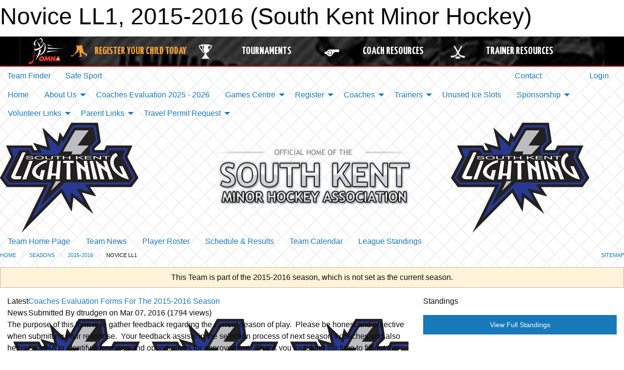

--- FILE ---
content_type: text/html; charset=utf-8
request_url: https://www.google.com/recaptcha/api2/aframe
body_size: 271
content:
<!DOCTYPE HTML><html><head><meta http-equiv="content-type" content="text/html; charset=UTF-8"></head><body><script nonce="lkKfBkR_FlAAGY7hXX_QzA">/** Anti-fraud and anti-abuse applications only. See google.com/recaptcha */ try{var clients={'sodar':'https://pagead2.googlesyndication.com/pagead/sodar?'};window.addEventListener("message",function(a){try{if(a.source===window.parent){var b=JSON.parse(a.data);var c=clients[b['id']];if(c){var d=document.createElement('img');d.src=c+b['params']+'&rc='+(localStorage.getItem("rc::a")?sessionStorage.getItem("rc::b"):"");window.document.body.appendChild(d);sessionStorage.setItem("rc::e",parseInt(sessionStorage.getItem("rc::e")||0)+1);localStorage.setItem("rc::h",'1769273986271');}}}catch(b){}});window.parent.postMessage("_grecaptcha_ready", "*");}catch(b){}</script></body></html>